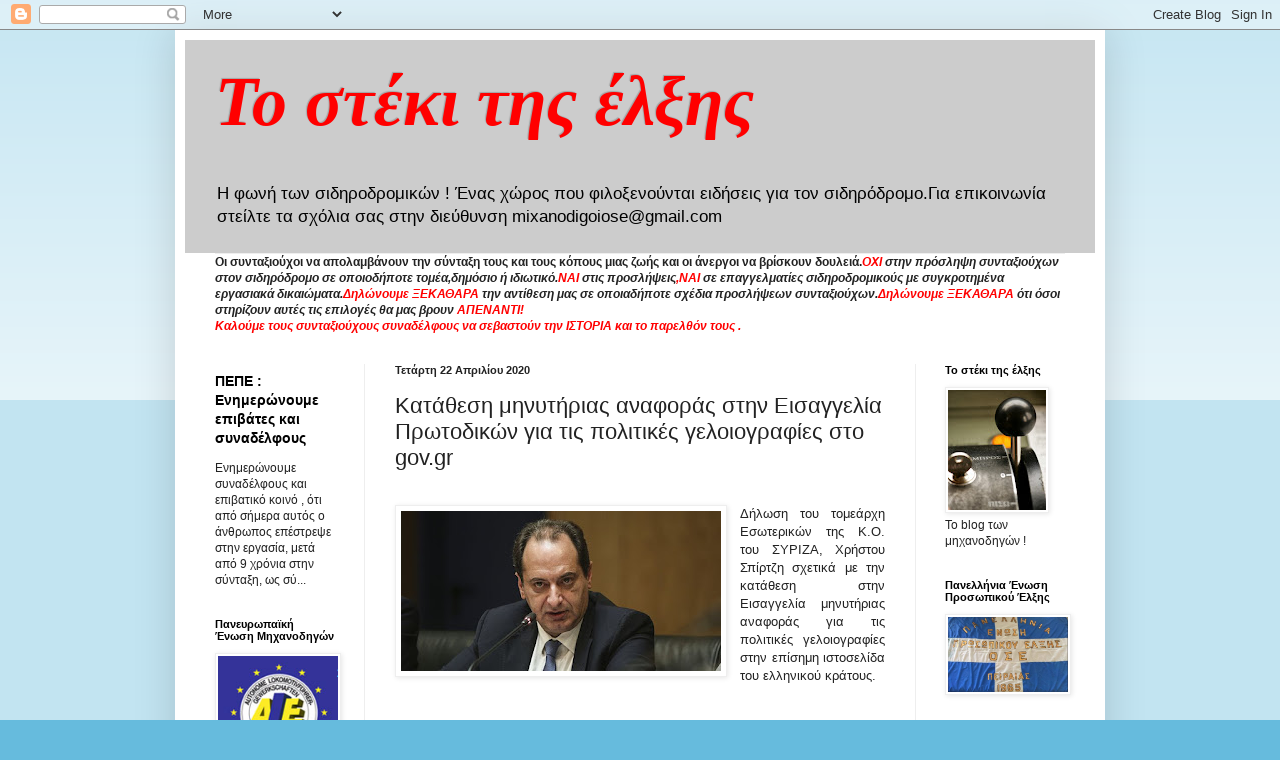

--- FILE ---
content_type: text/html; charset=UTF-8
request_url: https://mixanodigoiose.blogspot.com/b/stats?style=BLACK_TRANSPARENT&timeRange=ALL_TIME&token=APq4FmDu_qYm8dLjWji0yfz76Cqd6Rnq9WhEu-Hu7-4G4z3qUvLz6Vo_Y1ZBe5NJC5zFAhhO9i7tKv5L-w9JV3NVrTEzwpl40A
body_size: -5
content:
{"total":12944881,"sparklineOptions":{"backgroundColor":{"fillOpacity":0.1,"fill":"#000000"},"series":[{"areaOpacity":0.3,"color":"#202020"}]},"sparklineData":[[0,77],[1,63],[2,30],[3,53],[4,60],[5,44],[6,40],[7,91],[8,69],[9,65],[10,45],[11,33],[12,37],[13,42],[14,28],[15,46],[16,80],[17,100],[18,63],[19,58],[20,74],[21,56],[22,46],[23,66],[24,65],[25,52],[26,33],[27,76],[28,64],[29,1]],"nextTickMs":257142}